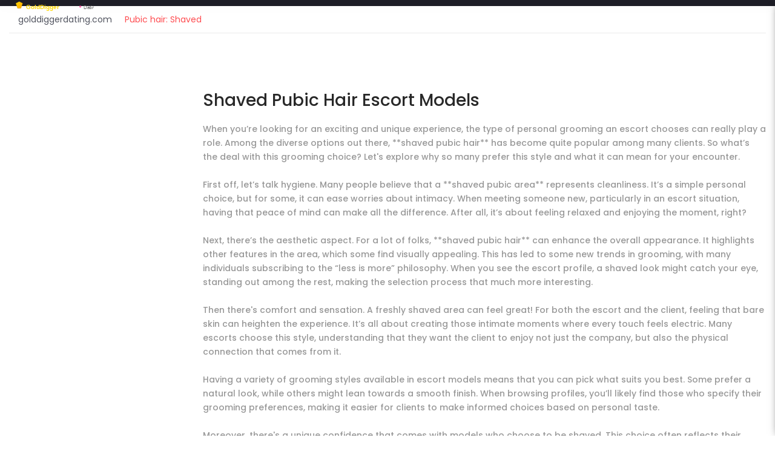

--- FILE ---
content_type: text/html; charset=UTF-8
request_url: https://golddiggerdating.com/shaved-pubic-hair/
body_size: 3786
content:

<!DOCTYPE html>
<html lang="en" dir="ltr">

<head>
	<meta charset="utf-8">
	<meta http-equiv="X-UA-Compatible" content="IE=edge">
	<meta name="viewport" content="width=device-width, initial-scale=1">

	<title>Shaved Pubic Hair Escort Models for Unforgettable Experiences</title>

	<meta name="robots" content="follow, index, max-snippet:-1, max-video-preview:-1, max-image-preview:large">	
	<meta name="apple-mobile-web-app-capable" content="yes">
	<meta name="mobile-web-app-capable" content="yes">
	<meta name="keywords" content="escort models, shaved pubic hair, adult services, companionship, escort directory">
	<meta name="description" content="Explore our exclusive listings of escort models with shaved pubic hair. Find the perfect companion tailored to your desires and enjoy unforgettable experiences.">
	<meta property="og:url" content="https://golddiggerdating.com/shaved-pubic-hair/">
	<meta property="og:type" content="website">
	<meta property="og:title" content="Shaved Pubic Hair Escort Models for Unforgettable Experiences">
	<meta property="og:description" content="Explore our exclusive listings of escort models with shaved pubic hair. Find the perfect companion tailored to your desires and enjoy unforgettable experiences.">
	<meta property="og:image" content="/images/logo.svg">	<meta name="twitter:card" content="summary">
	<meta name="twitter:domain" content="golddiggerdating.com">
	<meta name="twitter:url" content="https://golddiggerdating.com/shaved-pubic-hair/">
	<meta name="twitter:title" content="Shaved Pubic Hair Escort Models for Unforgettable Experiences">
	<meta name="twitter:description" content="Explore our exclusive listings of escort models with shaved pubic hair. Find the perfect companion tailored to your desires and enjoy unforgettable experiences.">
	<meta name="twitter:image" content="/images/logo.svg">
	<link rel="canonical" href="https://golddiggerdating.com/shaved-pubic-hair/">
			<link rel="alternate" hreflang="en" href="https://golddiggerdating.com/shaved-pubic-hair/"/>
			<link rel="alternate" hreflang="x-default" href="https://golddiggerdating.com/shaved-pubic-hair/"/>

	<link rel="icon" type="image/x-icon" href="/images/favicon.svg" />
	
	<link rel="stylesheet" type="text/css" href="/styles/bootstrap4/bootstrap.min.css">
	<link href="/plugins/font-awesome-4.7.0/css/font-awesome.min.css" rel="stylesheet" type="text/css">
	<link rel="stylesheet" type="text/css" href="/plugins/OwlCarousel2-2.2.1/owl.carousel.css">
	<link rel="stylesheet" type="text/css" href="/plugins/OwlCarousel2-2.2.1/owl.theme.default.css">
	<link rel="stylesheet" type="text/css" href="/plugins/OwlCarousel2-2.2.1/animate.css">
	<link rel="stylesheet" type="text/css" href="/plugins/jquery-ui-1.12.1.custom/jquery-ui.css">
	<link rel="stylesheet" type="text/css" href="/styles/categories_styles.css?v=0.0.1">
	<link rel="stylesheet" type="text/css" href="/styles/categories_responsive.css?v=0.0.1">
	<link href="/libs/css/flag-icons.min.css" rel='stylesheet' type='text/css' />

	<script type="application/ld+json">
{
    "@context": "https:\/\/schema.org",
    "@type": "Organization",
    "name": "golddiggerdating.com",
    "url": "https:\/\/golddiggerdating.com",
    "logo": "https:\/\/golddiggerdating.com\/images\/logo.svg",
    "description": "Explore our exclusive listings of escort models with shaved pubic hair. Find the perfect companion tailored to your desires and enjoy unforgettable experiences."
}
</script>
<script type="application/ld+json">
[]
</script>
<script type="application/ld+json">
{
    "@context": "https:\/\/schema.org",
    "@type": "BreadcrumbList",
    "itemListElement": [
        {
            "@type": "ListItem",
            "position": 1,
            "item": {
                "@id": "https:\/\/golddiggerdating.com\/",
                "name": "golddiggerdating.com"
            }
        },
        {
            "@type": "ListItem",
            "position": 2,
            "item": {
                "@id": "https:\/\/golddiggerdating.com\/shaved-pubic-hair\/",
                "name": "Pubic hair: Shaved"
            }
        }
    ]
}
</script>

	
</head>

<body>
	
	<div class="super_container">
		<header class="header">
			<div class="top_nav">
				<div class="container-fluid">
					<div class="top_nav-inner">
						<div class="top_nav-inner__left">
							<div class="language-block">
															</div>
						</div>
											</div>
				</div>
			</div>

			<div class="main_nav_container">
				<div class="container-fluid">
					<div class="row">
						<div class="col-lg-12 text-right">
							<div class="logo_container">
								<a href="/">
																		<img src="/images/logo.svg" alt="logo">
																	</a>
							</div>
													</div>
					</div>
				</div>
			</div>
		</header>
		<div class="fs_menu_overlay"></div>

		<div class="hamburger_menu">
			<div class="hamburger_close"><i class="fa fa-times" aria-hidden="true"></i></div>
			<div class="hamburger_menu_content">
							</div>
		</div>
		 
		<div class="container-fluid product_section_container custom-margin">
			<div class="product_section">
				<div class="breadcrumbs d-flex flex-row align-items-center">
					<ul>
												<li>
							<a href="/"> golddiggerdating.com </a>						</li>
												<li>
							Pubic hair: Shaved						</li>
											</ul>
				</div>
				<div class="row">
					<div class="col-md-3">
						<div class="sidebar">
							<div class="filter-wrapper">
								<div class="filters-header">
									<div class="filters-header__burger">
										<span></span>
										<span></span>
										<span></span>
									</div>
									<span class="filters-header__title">Filter</span>
								</div>
															</div>
						</div>
					</div>
					<div class="col-md-9">
						<div class="main-grid">
							<div class="row">
															</div>
							<div class="product_sorting_container product_sorting_container_bottom">
															</div>
														<div class="about-section">
								<div class="about-section__inner">
									<h1>Shaved Pubic Hair Escort Models</h1><p>When you’re looking for an exciting and unique experience, the type of personal grooming an escort chooses can really play a role. Among the diverse options out there, **shaved pubic hair** has become quite popular among many clients. So what’s the deal with this grooming choice? Let's explore why so many prefer this style and what it can mean for your encounter.<br><br>First off, let’s talk hygiene. Many people believe that a **shaved pubic area** represents cleanliness. It’s a simple personal choice, but for some, it can ease worries about intimacy. When meeting someone new, particularly in an escort situation, having that peace of mind can make all the difference. After all, it’s about feeling relaxed and enjoying the moment, right?<br><br>Next, there’s the aesthetic aspect. For a lot of folks, **shaved pubic hair** can enhance the overall appearance. It highlights other features in the area, which some find visually appealing. This has led to some new trends in grooming, with many individuals subscribing to the “less is more” philosophy. When you see the escort profile, a shaved look might catch your eye, standing out among the rest, making the selection process that much more interesting.<br><br>Then there's comfort and sensation. A freshly shaved area can feel great! For both the escort and the client, feeling that bare skin can heighten the experience. It’s all about creating those intimate moments where every touch feels electric. Many escorts choose this style, understanding that they want the client to enjoy not just the company, but also the physical connection that comes from it.<br><br>Having a variety of grooming styles available in escort models means that you can pick what suits you best. Some prefer a natural look, while others might lean towards a smooth finish. When browsing profiles, you’ll likely find those who specify their grooming preferences, making it easier for clients to make informed choices based on personal taste.<br><br>Moreover, there's a unique confidence that comes with models who choose to be shaved. This choice often reflects their personality. It showcases a certain level of boldness and a clear understanding of their own body, which can translate into a lively encounter filled with energy. Models who embrace this style may also go the extra mile in their presentation, paying close attention to their overall grooming and style, making them even more appealing.<br><br>If you're interested in exploring options for escort models with **shaved pubic hair**, you have plenty of choices at your fingertips. Many reputable escort sites have comprehensive listings. They provide detailed profiles where escorts share their grooming preferences openly. This transparency allows you to find exactly what you’re looking for, and understanding what each model offers can help you select the perfect match for your needs.<br><br>Also, don't shy away from reaching out. Most escorts appreciate it when you are specific about what you're looking for. Satisfaction is key for both parties, and discussing preferences or desires can pave the way for a great time together. This may involve asking about grooming, outfits, activities, and anything else on your mind. Clear communication often brings about the best experiences.<br><br>Remember, in this space, it’s all about personal choice. Some escorts may have preferences for why they keep things shaved or why they might choose another style. At the end of the day, what matters is the connection you build during your time together. Whether it's a casual date or a more intimate setting, the goal is to ensure that both of you enjoy each other's company.<br><br>Lastly, don't forget safety. It plays a crucial role in this field. Look for escorts who prioritize health and hygiene as much as you do. Engaging with professionals who adhere to strict cleanliness standards can give you the confidence needed to fully enjoy your experience without lingering worries. Many even provide information about their hygiene routines or undergo regular check-ups, so don’t hesitate to ask.<br><br>In the end, finding escort models who have a shaved look can lead to memorable and satisfying experiences. You’re not just looking for appearance; you’re seeking genuine connections and enjoyable company. So, as you explore available options, keep in mind what you desire, communicate openly, and enjoy the journey of finding the right match for you. It's all about elevating your encounters and savoring every moment!</p>
								</div>
							</div>
													</div>
					</div>
				</div>
			</div>
		</div>

		<footer class="footer">
			<div class="container-fluid">
				
				<ul class="footer-wrap-list">
														</ul>
				<div class="cr">
					<p class="copy text-center">
						&copy;2026 golddiggerdating.com. All rights reserved.
					</p>
				</div>
			</div>
		</footer>
	</div>

	<script src="/js/jquery-3.2.1.min.js"></script>
	<script src="/styles/bootstrap4/popper.js"></script>
	<script src="/styles/bootstrap4/bootstrap.min.js"></script>
	<script src="/plugins/Isotope/isotope.pkgd.min.js"></script>
	<script src="/plugins/OwlCarousel2-2.2.1/owl.carousel.js"></script>
	<script src="/plugins/easing/easing.js"></script>
	<script src="/plugins/jquery-ui-1.12.1.custom/jquery-ui.js"></script>
	<script src="/js/categories_custom.js"></script>
	<script src="/js/events.api.js?endpoint=/api&v=1768572645"></script>

	
<script defer src="https://static.cloudflareinsights.com/beacon.min.js/vcd15cbe7772f49c399c6a5babf22c1241717689176015" integrity="sha512-ZpsOmlRQV6y907TI0dKBHq9Md29nnaEIPlkf84rnaERnq6zvWvPUqr2ft8M1aS28oN72PdrCzSjY4U6VaAw1EQ==" data-cf-beacon='{"version":"2024.11.0","token":"44e28afe3cf846c6a34388edbee79752","r":1,"server_timing":{"name":{"cfCacheStatus":true,"cfEdge":true,"cfExtPri":true,"cfL4":true,"cfOrigin":true,"cfSpeedBrain":true},"location_startswith":null}}' crossorigin="anonymous"></script>
</body>

</html>

--- FILE ---
content_type: text/css; charset=utf-8
request_url: https://golddiggerdating.com/styles/categories_styles.css?v=0.0.1
body_size: 5742
content:
@charset "utf-8";
/* CSS Document */

/******************************

COLOR PALETTE




[Table of Contents]

1. Fonts
2. Body and some general stuff
3. Home
	3.1 Currency
	3.2 Language
	3.3 Account
	3.4 Main Navigation
	3.5 Hamburger Menu
	3.6 Logo
4. Products
	4.1 Product Sorting
5. Breadcrumbs
6. Sidebar
7. Main Content
8. Benefit
9. Newsletter
10. Footer



******************************/

/***********
1. Fonts
***********/

@import url('https://fonts.googleapis.com/css?family=Poppins:400,500,600,700,900');

/*********************************
2. Body and some general stuff
*********************************/

*
{
	margin: 0;
	padding: 0;
}
body
{
	font-family: 'Poppins', sans-serif;
	font-size: 14px;
	line-height: 23px;
	font-weight: 400;
	background: #FFFFFF;
	color: #1e1e27;
}
div
{
	display: block;
	position: relative;
	-webkit-box-sizing: border-box;
    -moz-box-sizing: border-box;
    box-sizing: border-box;
}
ul
{
	list-style: none;
	margin-bottom: 0px;
}
p
{
	font-family: 'Poppins', sans-serif;
	font-size: 14px;
	line-height: 1.7;
	font-weight: 500;
	color: #989898;
	-webkit-font-smoothing: antialiased;
	-webkit-text-shadow: rgba(0,0,0,.01) 0 0 1px;
	text-shadow: rgba(0,0,0,.01) 0 0 1px;
}
p a
{
	display: inline;
	position: relative;
	color: inherit;
	border-bottom: solid 2px #fde0db;
	-webkit-transition: all 200ms ease;
	-moz-transition: all 200ms ease;
	-ms-transition: all 200ms ease;
	-o-transition: all 200ms ease;
	transition: all 200ms ease;
}
a, a:hover, a:visited, a:active, a:link
{
	text-decoration: none;
	-webkit-font-smoothing: antialiased;
	-webkit-text-shadow: rgba(0,0,0,.01) 0 0 1px;
	text-shadow: rgba(0,0,0,.01) 0 0 1px;
}
p a:active
{
	position: relative;
	color: #FF6347;
}
p a:hover
{
	color: #FF6347;
	background: #fde0db;
}
p a:hover::after
{
	opacity: 0.2;
}
::selection
{
	background: #fde0db;
	color: #FF6347;
}
p::selection
{
	background: #fde0db;
}
h1{font-size: 72px;}
h2{font-size: 40px;}
h3{font-size: 28px;}
h4{font-size: 24px;}
h5{font-size: 16px;}
h6{font-size: 14px;}
h1, h2, h3, h4, h5, h6
{
	font-family: 'Poppins', sans-serif;
	color: #282828;
	-webkit-font-smoothing: antialiased;
	-webkit-text-shadow: rgba(0,0,0,.01) 0 0 1px;
	text-shadow: rgba(0,0,0,.01) 0 0 1px;
}
h1::selection,
h2::selection,
h3::selection,
h4::selection,
h5::selection,
h6::selection
{

}

::-webkit-input-placeholder
{
	font-size: 16px;
	font-weight: 500;
	color: #777777;
}
:-moz-placeholder /* older Firefox*/
{
	font-size: 16px;
	font-weight: 500;
	color: #777777;
}
::-moz-placeholder /* Firefox 19+ */
{
	font-size: 16px;
	font-weight: 500;
	color: #777777;
}
:-ms-input-placeholder
{
	font-size: 16px;
	font-weight: 500;
	color: #777777;
}
::input-placeholder
{
	font-size: 16px;
	font-weight: 500;
	color: #777777;
}
.form-control
{
	color: #db5246;
}
section
{
	display: block;
	position: relative;
	box-sizing: border-box;
}
.clear
{
	clear: both;
}
.clearfix::before, .clearfix::after
{
	content: "";
	display: table;
}
.clearfix::after
{
	clear: both;
}
.clearfix
{
	zoom: 1;
}
.float_left
{
	float: left;
}
.float_right
{
	float: right;
}
.trans_200
{
	-webkit-transition: all 200ms ease;
	-moz-transition: all 200ms ease;
	-ms-transition: all 200ms ease;
	-o-transition: all 200ms ease;
	transition: all 200ms ease;
}
.trans_300
{
	-webkit-transition: all 300ms ease;
	-moz-transition: all 300ms ease;
	-ms-transition: all 300ms ease;
	-o-transition: all 300ms ease;
	transition: all 300ms ease;
}
.trans_400
{
	-webkit-transition: all 400ms ease;
	-moz-transition: all 400ms ease;
	-ms-transition: all 400ms ease;
	-o-transition: all 400ms ease;
	transition: all 400ms ease;
}
.trans_500
{
	-webkit-transition: all 500ms ease;
	-moz-transition: all 500ms ease;
	-ms-transition: all 500ms ease;
	-o-transition: all 500ms ease;
	transition: all 500ms ease;
}
.fill_height
{
	height: 100%;
}
.super_container
{
	width: 100%;
	overflow: hidden;
}

/*********************************
3. Home
*********************************/

.header{
	width: 100%;
	background: #FFFFFF;
}

.top_nav{
	width: 100%;
	background: #1e1e27;
}

/*------------------------- top_nav-inner ------------------- */

.top_nav-inner{
	display: flex;
  	justify-content: space-between;
  	align-items: center;
  	flex-wrap: wrap;
  	padding: 5px 0;
}

.top_nav-inner__left{
	display: flex;
  	align-items: center;
  	flex-wrap: wrap;
}

.top_nav-inner a{
  	text-decoration: none;
  	font-size: 12px;
    color: #b5aec4;
	display: flex;
  	justify-content: flex-start;
  	align-items: center;
    margin: 5px 5px 5px 5px;
}

.top_nav-inner a:hover{
	color: #fe4c50;
}

.top_nav-inner a svg{
	margin-right: 5px;
}

.top_nav-inner__right {
    display: flex;
  	align-items: center;
  	flex-wrap: wrap;
}

.top_nav-inner__right form{
	display: flex;
  	align-items: center;
}

.top_nav-inner__right form input{
  	width: 100px;
    font-size: 12px;
  	line-height: 1.4;
  	color: #b5aec4;
	border: 1px solid #b5aec4;
  	background-color: transparent;
    padding: 5px 10px;
  	margin: 5px 5px 5px 0;
}

.top_nav-inner__right form input::placeholder{
    font-size: 12px;
    line-height: 1.4;
	color: #b5aec4;
}

.top_nav-inner__right form button{
    font-size: 12px;
  	color: #fff;
    line-height: 1.4;
	border: 1px solid #fe4c50;
  	background-color: #fe4c50;
    padding: 5px 15px;
  	margin: 5px 5px 5px 0;
}

.language-block{
	margin-right: 5px;
}

.language-block a{
	text-transform: capitalize;
  	color: #b5aec4;
}

.language-block a span{
	display: inline-block;
  	font-size: 14px;
  	margin-right: 3px;
}

.language-block .dropdown-toggle i{
	margin-left: 3px;
}

.language-block .dropdown-menu {
	padding: 10px 10px;
}

/*------------------------- top_nav-inner end --------------- */


/*********************************
3.3 Account
*********************************/

.account
{
	display: inline-block;
	position: relative;
	min-width: 50px;
	padding-left: 20px;
	text-align: center;
	vertical-align: middle;
	background: #1e1e27;
}
.account > a
{
	display: block;
	color: #b5aec4;
	font-weight: 400;
	height: 50px;
	line-height: 50px;
	font-size: 13px;
}
.account > a > i
{
	margin-left: 8px;
}
.account:hover .account_selection
{
	visibility: visible;
	opacity: 1;
	top: 100%;
}
.account_selection
{
	display: block;
	position: absolute;
	right: 0;
	top: 120%;
	margin: 0;
	width: 100%;
	background: #FFFFFF;
	visibility: hidden;
	opacity: 0;
	z-index: 1;
	box-shadow: 0 0 25px rgba(63, 78, 100, 0.15);
	-webkit-transition: opacity 0.3s ease;
	-moz-transition: opacity 0.3s ease;
	-ms-transition: opacity 0.3s ease;
	-o-transition: opacity 0.3s ease;
	transition: all 0.3s ease;
}
.account_selection li
{
	padding-left: 10px;
	padding-right: 10px;
	line-height: 50px;
}
.account_selection li a
{
	display: block;
	color: #232530;
	border-bottom: solid 1px #dddddd;
	font-size: 14px;
	-webkit-transition: all 0.3s ease;
	-moz-transition: all 0.3s ease;
	-ms-transition: all 0.3s ease;
	-o-transition: all 0.3s ease;
	transition: all 0.3s ease;
}
.account_selection li a:hover
{
	color: #b5aec4;
}
.account_selection li:last-child a
{
	border-bottom: none;
}
.account_selection li a i
{
	margin-right: 10px;
}

/*********************************
3.4 Main Navigation
*********************************/

.main_nav_container{
	width: 100%;
	background: #FFFFFF;
	box-shadow: 0 0 16px rgba(0, 0, 0, 0.15);
}

@media screen and (max-width: 992px){
    .main_nav_container{
        padding: 10px 15px;
    }
}

.navbar{
	width: auto;
	float: right;
	padding: 0px;
  	position: static;
}

.navbar_menu li{
	display: inline-block;
}

.navbar_menu > li > span,
.navbar_menu li a{
	display: block;
	color: #1e1e27;
	font-size: 13px;
	font-weight: 500;
	text-transform: uppercase;
	padding: 20px;
	-webkit-transition: color 0.3s ease;
	-moz-transition: color 0.3s ease;
	-ms-transition: color 0.3s ease;
	-o-transition: color 0.3s ease;
	transition: color 0.3s ease;
}

.navbar_menu > li > span:hover,
.navbar_menu li a:hover{
	color: #b5aec4;
}

.submenu{
  	width: 100%;
  	background-color: #fff;
  	box-shadow: 0px 3px 14px -6px rgba(0, 0, 0, 0.75);
  	display: flex;
  	flex-wrap: wrap;
  	position: absolute;
  	top: 100%;
  	left: 0;
  	padding: 20px 15px;
  	display: none;
}

.submenu li{
  	width: 25%;
	display: flex;
  	justify-content: space-between;
  	align-items: center;
  	padding: 8px 15px;
}

@media screen and (max-width: 1200px) {
    .submenu li{
        width: 33.3%;
    }
}

.submenu li a{
  	display: block;
  	overflow: hidden;
  	white-space: nowrap;
  	text-overflow: ellipsis;
  	padding: 0;
}

.submenu li a:hover{
	color: #fe4c50;
}

.navbar_menu li:hover .submenu{
	display: flex;
}

.navbar_user{
	margin-left: 37px;
}

.navbar_user li{
	display: inline-block;
	text-align: center;
}

.navbar_user li a{
	display: -webkit-box;
	display: -moz-box;
	display: -ms-flexbox;
	display: -webkit-flex;
	display: flex;
	flex-direction: column;
	justify-content: center;
	align-items: center;
	position: relative;
	width: 40px;
	height: 40px;
	color: #1e1e27;
	-webkit-transition: color 0.3s ease;
	-moz-transition: color 0.3s ease;
	-ms-transition: color 0.3s ease;
	-o-transition: color 0.3s ease;
	transition: color 0.3s ease;
}

.navbar_user li a:hover{
	color: #b5aec4;
}

.checkout a{
	background: #eceff6;
	border-radius: 50%;
}

.checkout_items{
	display: -webkit-box;
	display: -moz-box;
	display: -ms-flexbox;
	display: -webkit-flex;
	display: flex;
	flex-direction: column;
	justify-content: center;
	align-items: center;
	position: absolute;
	top: -9px;
	left: 22px;
	width: 20px;
	height: 20px;
	border-radius: 50%;
	background: #fe4c50;
	font-size: 12px;
	color: #FFFFFF;
}

/*********************************
3.5 Hamburger Menu
*********************************/

.hamburger_container
{
	display: none;
	margin-left: 40px;
}
.hamburger_container i
{
	font-size: 24px;
	color: #1e1e27;
	-webkit-transition: all 300ms ease;
	-moz-transition: all 300ms ease;
	-ms-transition: all 300ms ease;
	-o-transition: all 300ms ease;
	transition: all 300ms ease;
}
.hamburger_container:hover i
{
	color: #b5aec4;
}
.hamburger_menu
{
	position: fixed;
	top: 0;
	right: -400px;
	width: 400px;
	height: 100vh;
	background: #fff;
	z-index: 10;
	-webkit-transition: all 300ms ease;
	-moz-transition: all 300ms ease;
	-ms-transition: all 300ms ease;
	-o-transition: all 300ms ease;
	transition: all 300ms ease;
}
.hamburger_menu.active
{
	right: 0;
}
.fs_menu_overlay
{
	position: fixed;
	top: 0;
	left: 0;
	width: 100vw;
	height: 100vh;
	z-index: 9;
	background: rgba(255,255,255,0);
	pointer-events: none;
	-webkit-transition: all 200ms ease;
	-moz-transition: all 200ms ease;
	-ms-transition: all 200ms ease;
	-o-transition: all 200ms ease;
	transition: all 200ms ease;
}
.hamburger_close
{
	position: absolute;
	top: 26px;
	right: 10px;
	padding: 10px;
	z-index: 1;
}
.hamburger_close i
{
	font-size: 24px;
	color: #1e1e27;
	-webkit-transition: all 300ms ease;
	-moz-transition: all 300ms ease;
	-ms-transition: all 300ms ease;
	-o-transition: all 300ms ease;
	transition: all 300ms ease;
}
.hamburger_close:hover i
{
	color: #b5aec4;
}

.hamburger_menu_content{
	padding-top: 100px;
	width: 100%;
	height: 100%;
   background-color: #fff;
    box-shadow: 0px 3px 14px -6px rgba(0, 0, 0, 0.75);
	padding-right: 20px;
  	padding-left: 20px;
  	overflow-y: scroll;
}

.menu_item
{
	display: block;
	position: relative;
	border-bottom: solid 1px #b5aec4;
	vertical-align: middle;
}

.menu_item > span,
.menu_item > a{
	display: block;
	color: #1e1e27;
	font-weight: 500;
	height: 50px;
	line-height: 50px;
	font-size: 14px;
	text-transform: uppercase;
}

.menu_item > span:hover,
.menu_item > a:hover{
	color: #b5aec4;
}

.menu_item > a > i
{
	margin-left: 8px;
}
.menu_item.active .menu_selection{
	display: block;
	visibility: visible;
	opacity: 1;
}

.menu_selection{
	margin: 0;
	width: 100%;
	overflow: hidden;
	z-index: 1;
	-webkit-transition: all 0.3s ease;
	-moz-transition: all 0.3s ease;
	-ms-transition: all 0.3s ease;
	-o-transition: all 0.3s ease;
	transition: all 0.3s ease;
  	display: block !important;
}

.menu_selection li{
	padding-left: 10px;
	padding-right: 10px;
	line-height: 50px;
}

.menu_selection li a{
	display: block;
	color: #232530;
	border-bottom: solid 1px #dddddd;
	font-size: 13px;
	text-transform: uppercase;
	transition: all 0.3s ease;
  	display: flex;
  	justify-content: space-between;
}

.menu_selection li a i
{
	margin-right: 5px;
}
.menu_selection li a:hover
{
	color: #b5aec4;
}
.menu_selection li:last-child a
{
	border-bottom: none;
}

/*********************************
3.6 Logo
*********************************/

.logo_container{
	position: absolute;
	top: 50%;
	-webkit-transform: translateY(-50%);
	-moz-transform: translateY(-50%);
	-ms-transform: translateY(-50%);
	-o-transform: translateY(-50%);
	transform: translateY(-50%);
	left: 15px;
}

.logo_container a{
	font-size: 24px;
	color: #1e1e27;
	font-weight: 700;
	text-transform: uppercase;
}

.logo_container a img {
  max-width: 140px;
}

@media screen and (max-width: 992px) {
    .logo_container a img {
      max-width: 120px;
    }
}

.red_button{
	display: -webkit-inline-box;
	display: -moz-inline-box;
	display: -ms-inline-flexbox;
	display: -webkit-inline-flex;
	display: inline-flex;
	flex-direction: column;
	justify-content: center;
	align-items: center;
	width: auto;
	height: 40px;
	background: #fe4c50;
	border-radius: 3px;
	-webkit-transition: all 0.3s ease;
	-moz-transition: all 0.3s ease;
	-ms-transition: all 0.3s ease;
	-o-transition: all 0.3s ease;
	transition: all 0.3s ease;
}
.red_button:hover
{
	background: #FE7C7F !important;
}
.red_button a
{
	display: block;
	color: #FFFFFF;
	text-transform: uppercase;
	font-size: 14px;
	font-weight: 500;
	text-align: center;
	line-height: 40px;
	width: 100%;
}
.shop_now_button
{
	width: 140px;
	margin-top: 32px;
}

/*********************************
4. Products
*********************************/

.products_iso
{
	width: 100%;
}
.section_title
{
	display: inline-block;
	text-align: center;
}
.section_title h2
{
	display: inline-block;
}
.section_title::after
{
	display: block;
	position: absolute;
	top: calc(100% + 13px);
	left: 50%;
	-webkit-transform: translateX(-50%);
	-moz-transform: translateX(-50%);
	-ms-transform: translateX(-50%);
	-o-transform: translateX(-50%);
	transform: translateX(-50%);
	width: 60px;
	height: 5px;
	background: #fe4c50;
	content: '';
}

/*********************************
4.1 Product Sorting
*********************************/

.product_sorting_container_bottom{
  	display: flex;
    justify-content: space-between;
    align-items: center;
  	flex-wrap: wrap;
	margin-top: 24px;
}
.product_sorting_container_bottom .product_sorting
{
	float: right;
}
.product_sorting
{
	display: inline-block;
}
.product_sorting > li
{
	display: inline-block;
	position: relative;
	width: 185px;
	height: 40px;
	line-height: 40px;
	cursor: pointer;
	border: solid 1px #ecedee;
	padding-left: 20px;
	padding-right: 7px;
	margin-right: 16px;
}
.product_sorting_container_bottom .product_sorting > li
{
	width: 144px;
	margin-right: 0px;
	padding-right: 12px;
}
.product_sorting_container_bottom .product_sorting li span:nth-child(2)
{
	margin-left: 24px;
}
.product_sorting li i
{
	float: right;
	line-height: 40px;
	color: #51545f;
}
.product_sorting li ul
{
	display: block;
	position: absolute;
	right: 0;
	top: 120%;
	margin: 0;
	width: 100%;
	background: #FFFFFF;
	visibility: hidden;
	opacity: 0;
	z-index: 1;
	box-shadow: 0 15px 25px rgba(63, 78, 100, 0.15);
	-webkit-transition: opacity 0.3s ease;
	-moz-transition: opacity 0.3s ease;
	-ms-transition: opacity 0.3s ease;
	-o-transition: opacity 0.3s ease;
	transition: all 0.3s ease;
}
.product_sorting > li:hover ul
{
	visibility: visible;
	opacity: 1;
	top: calc(100% + 1px);
}
.product_sorting li ul li
{
	display: block;
	text-align: center;
	padding-left: 10px;
	padding-right: 10px;
}
.product_sorting li ul li span
{
	display: block;
	height: 40px;
	line-height: 40px;
	border-bottom: solid 1px #dddddd;
	color: #51545f;
	-webkit-transition: opacity 0.3s ease;
	-moz-transition: opacity 0.3s ease;
	-ms-transition: opacity 0.3s ease;
	-o-transition: opacity 0.3s ease;
	transition: all 0.3s ease;
}
.product_sorting li ul li span:hover
{
	color: #b5aec4;
}
.product_sorting li ul li:last-child span
{
	border-bottom: none;
}
.product_sorting li span:nth-child(2)
{
	margin-left: 71px;
}
.pages
{
	display: inline-block;
	float: right;
}
.product_sorting_container_bottom .pages
{
	float: left;
}
.page_current
{
	display: inline-block;
	position: relative;
	width: 40px;
	height: 40px;
	line-height: 40px;
	cursor: pointer;
	text-align: center;
	border: solid 1px #ecedee;
	margin-right: 16px;
}
.product_sorting_container_bottom .pages .page_current
{
	background: #fe4c50;
	border: none;
}
.page_current span
{
	color: #51545f;
}
.product_sorting_container_bottom .pages .page_current span
{
	color: #FFFFFF;
}
.page_selection
{
	display: block;
	position: absolute;
	right: 0;
	top: 120%;
	margin: 0;
	width: 100%;
	background: #FFFFFF;
	visibility: hidden;
	opacity: 0;
	z-index: 1;
	box-shadow: 0 15px 25px rgba(63, 78, 100, 0.15);
	-webkit-transition: opacity 0.3s ease;
	-moz-transition: opacity 0.3s ease;
	-ms-transition: opacity 0.3s ease;
	-o-transition: opacity 0.3s ease;
	transition: all 0.3s ease;
}
.page_selection li
{
	display: block;
	text-align: center;
	padding-left: 10px;
	padding-right: 10px;
}
.page_selection li a
{
	display: block;
	height: 40px;
	line-height: 40px;
	border-bottom: solid 1px #dddddd;
	color: #51545f;
	transition: all 0.3s ease;
}
.page_selection li a:hover
{
	color: #b5aec4;
}
.page_current:hover .page_selection
{
	visibility: visible;
	opacity: 1;
	top: calc(100% + 1px);
}
.page_total
{
	display: inline-block;
	line-height: 40px;
	margin-right: 31px;
}
.page_total span
{
	margin-right: 14px;
}
.page_next
{
	display: inline-block;
	line-height: 40px;
	cursor: pointer;
}
.page_next:hover i
{
	color: #b5aec4;
}
.page_next i
{
	font-size: 18px;
	color: #51545f;
}
.showing_results
{
	font-size: 16px;
	height: 40px;
	line-height: 40px;
	float: right;
	margin-right: 34px;
}

/*--------------------- social-element ----------------- */

.social-element {
    border-bottom: 1px solid #ebebeb;
}

.social-element-inner {
    display: flex;
    justify-content: center;
    align-items: center;
    padding: 5px 0;
}

.social-element-item {
    display: inline-block;
    width: 40px;
    height: 30px;
    border: 1px solid #ebebeb;
  	padding: 3px;
  	margin: 0 3px;
}

.social-element-item img {
    width: 100%;
    height: 100%;
    object-fit: contain;
    vertical-align: unset;
}

/*-------------------- social-element end -------------- */

/*********************************
5. Breadcrumbs
*********************************/

.breadcrumbs{
	width: 100%;
    color: #51545f;
	border-bottom: solid 1px #ebebeb;
  	padding: 10px 15px 10px 15px;
	margin-bottom: 20px;
}

.breadcrumbs ul li{
	display: inline-block;
	margin-right: 17px;
}

.breadcrumbs ul li:not(:first-child) {
	color: #fe4c50;
}

.breadcrumbs ul li a {
	color: #51545f;
}

.breadcrumbs ul li a:hover {
	color: #fe4c50;
}

/*----------------Styles for filter collapse----------------*/

.filter-wrapper{
  height: auto;
  overflow: hidden;
  margin-bottom: 20px;
}

@media screen and (max-width: 768px) {
.filter-wrapper{
      height: 45px;
      
  }

  .filter-wrapper.open{
  height: auto;
  }
}

.filters-header{
  display: flex; 
  align-items: center;
  border: 1px solid #eee;
  padding: 10px;
  display: none;
  position: relative;
  margin-bottom: 20px;
} 

.filters-header::after{
  content: "";
  border: 7px solid transparent; 
  border-top: 7px solid #ca093c;
  position: absolute;
  top: 40%;
  right: 15px;
}

.filters-header.up::after{
  border-top: 7px solid #000;
  top: 25%;
transform: rotate(180deg);
}

@media screen and (max-width: 768px){
  .filters-header{
  display: flex;
  }
}

.filters-header__burger{
width: 25px;
  display: flex;
  flex-direction: column;
  align-items: center;
  margin-right: 15px;
}

.filters-header__burger span{
display: block;
  height: 2px;
  background-color: #000;
  margin-bottom: 5px;
}

.filters-header__burger span:nth-child(1){
  width: 100%;
}

.filters-header__burger span:nth-child(2){
  width: 70%;
}

.filters-header__burger span:nth-child(3){
  width: 30%;
}

.sidebar_section{
	border-bottom: solid 1px #ebebeb;
}

.sidebar_title h5
{
	font-size: 18px;
	margin-bottom: 21px;
}
.sidebar_categories li.active a
{
	color: #fe4c50;
}
.sidebar_categories li.active:hover a
{
	color: #fe4c50;
}
.sidebar_categories li a
{
	font-size: 14px;
	line-height: 40px;
	color: #51545f;
}
.sidebar_categories li a:hover
{
	color: #b5aec4;
}
.sidebar_categories li a span
{
	margin-right: 5px;
}

/*---------------------------- Country ----------------------------- */

.country-list .city-list {
  display: flex;
}

.country-list .city-list li{
	list-style: none;
}

.country-list button{
    font-size: 14px;
    color: #fe4c50;
	background-color: transparent;
  	border: none;
  	outline: none;
  	padding: 4px 5px;
  	margin-right: 10px;
}

.country-list .btn-open {
  display: none;
}

.country-list .btn-closed {
  display: flex;
}

.country-list.closed .city-list {
  display: none;
}

.country-list.closed .btn-open {
  display: flex;
}

.country-list.closed .btn-closed {
  display: none;
}

.country-list .country {
  display: flex;
  width: 100%;
  font-weight: 400;
  font-size: 14px;
  color: #51545f;
  line-height: 1.2;
  align-items: center;
  justify-content: space-between;
  padding: 10px 0;
  cursor: pointer;
  user-select: none;
}

.country-list .country:hover{
	color: #fe4c50;
}

.country__left-container {
  display: flex;
  align-items: center;
  justify-content: flex-start;
}

.country__left-container a{
	display: inline-block;
  	font-weight: 400;
    font-size: 14px;
    color: #51545f;
    line-height: 1.2;
  	padding: 3px 0 3px 28px;
}

.country__left-container a:hover{
	color: #fe4c50;
}

.city-list {
  padding: 7px 30px;
  padding-right: 10px;
  display: flex;
  flex-direction: column;
}

.city-list .city__item {
  display: flex;
  align-items: center;
  justify-content: space-between;
  font-style: normal;
  font-weight: 400;
  font-size: 12px;
  line-height: 1.2;
  color: #fe4c50;
  padding: 5px 0;
}

/*---------------------------- Countries end --------------------------- */


#slider-range
{
	margin-left: 7px !important;
}
#amount
{
	margin-top: 8px;
	color: #1e1e27 !important;
	font-size: 16px !important;
	font-weight: 500 !important;
}
.filter_button
{
	width: 100%;
	height: 30px;
	background: #1e1e27;
	text-align: center;
	margin-top: 25px;
	cursor: pointer;
	-webkit-transition: all 0.3s ease;
	-moz-transition: all 0.3s ease;
	-ms-transition: all 0.3s ease;
	-o-transition: all 0.3s ease;
	transition: all 0.3s ease;
}
.filter_button:hover
{
	background: #34343f;
}
.filter_button span
{
	font-size: 12px;
	font-weight: 600;
	text-transform: uppercase;
	line-height: 30px;
	color: #FFFFFF;
}
.checkboxes li
{
	height: 40px;
	line-height: 40px;
}
.checkboxes li.active i
{
	color: #fe4c50;
	margin-right: 21px;
}
.checkboxes li.active i::after
{
	display: block;
	position: absolute;
	top: 1px;
	left: 1px;
	font-family: 'FontAwesome';
	font-size: 10px;
	content: '\f00c';
	color: #FFFFFF;
}
.checkboxes
{
	height: 200px;
	overflow: hidden;
}
.checkboxes.active
{
	height: auto;
}
.checkboxes li i
{
	position: relative;
	color: #b3b7c8;
	cursor: pointer;
	margin-right: 22px;
}
.checkboxes li span
{
	font-family: 'Poppins', sans-serif;
	color: #51545f;
}
.show_more
{
	display: inline-block;
	cursor: pointer;
}
.show_more span
{
	height: 40px;
	line-height: 40px;
	color: #fe4c50;
}
.show_more span:first-child
{
	margin-right: 11px;
}

/*********************************
7. Main Content
*********************************/

.main_content {
	float: left;
	width: calc(100% - 200px);
	padding-left: 34px;
}

.main-grid .row{
	margin-right: 0;
  	margin-left: 0;
}

.main-grid [class^="col"]{
	padding-right: 0;
  	padding-left: 0;
}

.product-item{
	cursor: pointer;
}

.product-item::after {
	display: block;
	position: absolute;
	top: 0;
	left: -1px;
	width: calc(100% + 1px);
	height: 100%;
	pointer-events: none;
	content: '';
	border: solid 2px rgba(235,235,235,0);
	border-radius: 3px;
	-webkit-transition: all 0.3s ease;
	-moz-transition: all 0.3s ease;
	-ms-transition: all 0.3s ease;
	-o-transition: all 0.3s ease;
	transition: all 0.3s ease;
}

.product-item:hover::after {
	box-shadow: 0 25px 29px rgba(63, 78, 100, 0.15);
	border: solid 2px rgba(235,235,235,1);
}

.product-item {
	border: solid 1px #e9e9e9;
}

.product_image {
	width: 100%;
}

.product_image img
{
	width: 100%;
}
.product_info
{
	text-align: center;
	padding-left: 10px;
	padding-right: 10px;
}

.product_name {
	margin-top: 10px;
  	margin-bottom: 0;
}

.product_name a {
	color: #1e1e27;
	line-height: 20px;
}

.product_name:hover a {
	color: #b5aec4;
}

.product-item .product_price {
  	min-height: 25px;
	font-size: 12px;
}

.product_price
{
	font-size: 16px;
	color: #fe4c50;
	font-weight: 600;
}

.product_price span {
	font-size: 12px;
	margin-left: 10px;
	color: #b5aec4;
	text-decoration: line-through;
}

.product_bubble {
	position: absolute;
	top: 5px;
	width: 35px;
	height: 22px;
	border-radius: 3px;
	text-transform: uppercase;
}

.product_bubble span {
	font-size: 12px;
	font-weight: 600;
	color: #FFFFFF;
}
.product_bubble_right::after
{
	content: ' ';
	position: absolute;
	width: 0;
	height: 0;
	left: 6px;
	right: auto;
	top: auto;
	bottom: -6px;
	border: 6px solid;
}
.product_bubble_left::after
{
	content: ' ';
	position: absolute;
	width: 0;
	height: 0;
	left: auto;
	right: 6px;
	bottom: -6px;
	border: 6px solid;
}
.product_bubble_red::after
{
	border-color: transparent transparent transparent #fe4c50;
}
.product_bubble_left::after
{
	border-color: #51a042 #51a042 transparent transparent;
}
.product_bubble_red
{
	background: #fe4c50;
}
.product_bubble_green
{
	background: #51a042;
}
.product_bubble_left
{
	left: 15px;
}

.product_bubble_right {
	right: 5px;
}

.add_to_cart_button{
	width: 100%;
	transition: all 0.3s ease;
}

.add_to_cart_button a {
	font-size: 12px;
	font-weight: 600;
}
.product-item:hover .add_to_cart_button
{
	visibility: visible;
	opacity: 1;
}
.favorite
{
	position: absolute;
	top: 15px;
	right: 15px;
	color: #b9b4c7;
	width: 17px;
	height: 17px;
	visibility: hidden;
	opacity: 0;
}
.favorite_left
{
	left: 15px;
}

/*---------------------------- Pagination ----------------------------- */

.pagination-list{
  	width: 100%;
    list-style: none;
    display: flex;
    justify-content: center;
    align-items: center;
    padding: 50px 0 30px 0;
}

.pagination-list li a{
    text-decoration: none;
  	display: inline-block;
    min-width: 40px;
  	height: 40px;
    font-weight: 700;
  	line-height: 2.6;
    text-align: center;
    border: 1px solid #fe4c50;
    background-color: transparent;
    color: #fe4c50;
    transition: all .3s ease;
  	padding: 0 10px;
    margin: 0 3px;
}

.pagination-list li.active a{
    text-decoration: none;
    border: 1px solid #fe4c50;
    background-color: #fe4c50;
    color: #fff;
}

.pagination-list li a:hover{
    text-decoration: none;
    border: 1px solid #fe4c50;
    background-color: #fe4c50;
    color: #fff;
}

/*********************************
8. Benefit
*********************************/

.benefit
{
	margin-top: 74px;
}
.benefit_row
{
	padding-left: 15px;
	padding-right: 15px;
}
.benefit_col
{
	padding-left: 0px;
	padding-right: 0px;
}
.benefit_item
{
	height: 100px;
	background: #f3f3f3;
	border-right: solid 1px #FFFFFF;
	padding-left: 25px;
}
.benefit_col:last-child .benefit_item
{
	border-right: none;
}
.benefit_icon i
{
	font-size: 30px;
	color: #fe4c50;
}
.benefit_content
{
	padding-left: 22px;
}
.benefit_content h6
{
	text-transform: uppercase;
	line-height: 18px;
	font-weight: 500;
	margin-bottom: 0px;
}
.benefit_content p
{
	font-size: 12px;
	line-height: 18px;
	margin-bottom: 0px;
	color: #51545f;
}

/*********************************
9. Newsletter
*********************************/

.newsletter
{
	width: 100%;
	background: #f2f2f2;
	margin-top: 81px;
}
.newsletter_text
{
	height: 120px;
}
.newsletter_text h4
{
	margin-bottom: 0px;
	line-height: 24px;
}
.newsletter_text p
{
	margin-bottom: 0px;
	line-height: 1.7;
	color: #51545f;
}
.newsletter_form
{
	height: 120px;
}
#newsletter_email
{
	width: 300px;
	height: 46px;
	background: #FFFFFF;
	border: none;
	padding-left: 20px;
}
#newsletter_email:focus
{
	border: solid 1px #7f7f7f !important;
	box-shadow: none !important;
}
:focus
{
	outline: none !important;
}
#newsletter_email::-webkit-input-placeholder
{
	font-size: 14px !important;
	font-weight: 400;
	color: #b9b4c7 !important;
}
#newsletter_email:-moz-placeholder /* older Firefox*/
{
	font-size: 14px !important;
	font-weight: 400;
	color: #b9b4c7 !important;
}
#newsletter_email::-moz-placeholder /* Firefox 19+ */
{
	font-size: 14px !important;
	font-weight: 400;
	color: #b9b4c7 !important;
}
#newsletter_email:-ms-input-placeholder
{
	font-size: 14px !important;
	font-weight: 400;
	color: #b9b4c7 !important;
}
#newsletter_email::input-placeholder
{
	font-size: 14px !important;
	font-weight: 400;
	color: #b9b4c7 !important;
}
.newsletter_submit_btn
{
	width: 160px;
	height: 46px;
	border: none;
	background: #fe4c50;
	color: #FFFFFF;
	font-size: 14px;
	font-weight: 500;
	text-transform: uppercase;
	cursor: pointer;
}
.newsletter_submit_btn:hover
{
	background: #FE7C7F;
}

/*-------------------------------- About ------------------------- */

.about-section{
	padding: 50px 0;
}

.about-section h1{
	font-size: 28px;
  	margin-bottom: 20px;
}

.about-section p{
	font-size: 14px;
  	margin-bottom: 30px;
}

.about-section a{
    font-size: 14px;
}

/*------------------------------- About end ------------------------ */

/*********************************
10. Footer
*********************************/

.footer{
	background: #f2f2f2;
  	padding: 40px 15px 10px 15px;
}

.footer-wrap-list{
    list-style: none;
    columns: 150px 6;
    column-gap: 15px;
}

.footer-wrap-list li{
	margin-bottom: 20px;
}

.footer-wrap-list h4{
  	font-size: 18px;
	margin-bottom: 10px;
}

.footer-wrap-list li a{
  	display: block;
	color: #282828;
}

.footer-wrap-list li a:hover{
	color: #fe4c50;
}

.cr{
	text-align: center;
  	padding: 20px 0 10px 0;
}

.cr p {
	margin: 0;
}

.footer_nav li{
	display: inline-block;
	margin-right: 45px;
}

.footer_nav li:last-child{
	margin-right: 0px;
}

.footer_nav li a, .cr
{
	font-size: 14px;
	color: #51545f;
	line-height: 30px;
	-webkit-transition: all 300ms ease;
	-moz-transition: all 300ms ease;
	-ms-transition: all 300ms ease;
	-o-transition: all 300ms ease;
	transition: all 300ms ease;
}
.footer_nav li a:hover, .cr a, .cr i
{
	color: #fe4c50;
}
.footer_social
{
	height: 130px;
}
.footer_social ul li
{
	display: inline-block;
	margin-right: 10px;
}
.footer_social ul li:last-child
{
	margin-right: 0px;
}
.footer_social ul li a
{
	color: #51545f;
	-webkit-transition: all 300ms ease;
	-moz-transition: all 300ms ease;
	-ms-transition: all 300ms ease;
	-o-transition: all 300ms ease;
	transition: all 300ms ease;
	padding: 10px;
}
.footer_social ul li:last-child a
{
	padding-right: 0px;
}
.footer_social ul li a:hover
{
	color: #fe4c50;
}


--- FILE ---
content_type: text/css; charset=utf-8
request_url: https://golddiggerdating.com/styles/categories_responsive.css?v=0.0.1
body_size: 761
content:
@charset "utf-8";
/* CSS Document */

/******************************

[Table of Contents]

1. 1600px
2. 1440px
3. 1280px
4. 1199px
5. 1024px
6. 991px
7. 959px
8. 880px
9. 768px
10. 767px
11. 539px
12. 479px
13. 400px

******************************/


@media only screen and (max-width: 1600px)
{
	
}

/************
2. 1440px
************/

@media only screen and (max-width: 1540px)
{
	
}

/************
3. 1380px
************/

@media only screen and (max-width: 1380px)
{
	
}

/************
3. 1280px
************/

@media only screen and (max-width: 1280px)
{
	
}

/************
5. 1024px
************/

@media only screen and (max-width: 1024px)
{
	
}

/************
6. 991px
************/

@media only screen and (max-width: 991px)
{
	h1{font-size: 48px;}
	h2{font-size: 36px;}
  
	.navbar_menu
	{
		display: none;
	}
	.hamburger_container
	{
		display: block;
	}
  
	.product_section_container{
		margin-top: 100px;
	}
  
	.sidebar
	{
		float: none;
		width: 100%;
		padding-right: 0px;
	}
	.filter_button
	{
		width: 150px;
	}
	.main_content
	{
		float: none;
		width: 100%;
		padding-left: 0px;
	}
	.grid-item
	{
		width: 25%;
	}

	.benefit_col
	{
		margin-bottom: 30px;
	}
	.benefit_col:last-child
	{
		margin-bottom: 0px;
	}
	.newsletter_text
	{
		height: auto;
		margin-top: 30px;
	}
	.newsletter_text p
	{
		margin-top: 5px;
	}
	.newsletter_form
	{
		height: auto;
		margin-top: 30px;
		margin-bottom: 40px;
	}
	.footer_nav_container
	{
		height: auto;
		margin-top: 65px;
	}
	.footer_social
	{
		height: auto;
		margin-top: 20px;
		margin-bottom: 65px;
	}
}

/************
7. 959px
************/

@media only screen and (max-width: 959px)
{
	
}

/************
8. 880px
************/

@media only screen and (max-width: 880px)
{
	
}

/************
9. 768px
************/

@media only screen and (max-width: 768px)
{
	
}

/************
10. 767px
************/

@media only screen and (max-width: 767px)
{
	h1{font-size: 36px;}
	h2{font-size: 24px;}
	h6{font-size: 12px;}
	.red_button a
	{
		font-size: 12px;
	}
	.new_arrivals_title
	{
		margin-top: 44px;
	}
	.product_sorting
	{
		display: block;
	}
	.product_sorting > li
	{
		display: block;
		margin-bottom: 15px;
	}
	.pages
	{
		float: none;
	}
	.showing_results
	{
		display: block;
		float: none;
		margin-bottom: 15px;
	}
	.product_sorting_container_bottom .product_sorting
	{
		float: none;
	}
	.product_sorting_container_bottom .pages
	{
		float: none;
	}

	.product
	{
		height: 305px;
	}
	.benefit_col
	{
		margin-bottom: 15px;
	}
	.newsletter_form
	{
		margin-bottom: 40px;
	}
	.newsletter_submit_btn
	{
		margin-top: 15px;
	}
}

/************
11. 575px
************/

@media only screen and (max-width: 575px)
{
	.hamburger_menu
	{
		right: -100%;
		width: 100%;
	}

	.product{
		height: 380px;
	} 
  
  	.product_section_container.custom-margin{
		margin-top: 140px;
	}
  
	.cr{
		display: block;
		margin-right: 0px;
		font-size: 13px;
	}
  
	.footer_nav
	{
		margin-bottom: 20px;
	}
	.footer_nav li
	{
		display: block;
		margin-right: 0px;
	}
	.footer_nav li a
	{
		font-size: 13px;
	}
}

/************
11. 539px
************/

@media only screen and (max-width: 539px)
{
	
}

/************
12. 480px
************/

@media only screen and (max-width: 480px){
	.product_section_container.custom-margin{
		margin-top: 165px;
	}
}

/************
13. 479px
************/

@media only screen and (max-width: 479px)
{
	.logo_container a{
		font-size: 18px;
	}
  
	.hamburger_container
	{
		margin-left: 25px;
	}
	.hamburger_container i
	{
		font-size: 16px;
	}
	.hamburger_close
	{
		top: 14px;
		right: 4px;
	}
	.hamburger_close i
	{
		font-size: 20px;
	}
  
	.hamburger_menu_content{
		padding-top: 70px;
	}
  
	.menu_item
	{
		border-bottom-color: rgba(181, 174, 196, 0.5);
	}
  
  	.menu_item > span,
	.menu_item > a{
		font-size: 12px;
		line-height: 35px;
		height: 35px;
	}
  
	.menu_selection li a
	{
		font-size: 12px;
		line-height: 35px;
		height: 35px;
	}
  
	.navbar{
		height: 30px;
	}
  
	.navbar_user li a
	{
		width: 30px;
		height: 30px;
		font-size: 12px;
	}
	.checkout_items
	{
		width: 15px;
		height: 15px;
		font-size: 10px;		
	}
	.red_button a
	{
		font-size: 10px;
	}
	.product-item
	{
		width: 100%;
		height: auto;
	}
	.product
	{
		height: auto;
	}
	.product_name a
	{
		font-size: 12px;
	}
	.add_to_cart_button
	{
		margin-top: 20px;
	}
	.section_title::after
	{
	    top: calc(100% + 8px);
	    height: 3px;
	}
	.newsletter_form
	{
		margin-top: 22px;
	}
	.newsletter_text h4
	{
		font-size: 20px;
	}
	.newsletter_text p
	{
		font-size: 13px;
		margin-top: 5px;
	}
	.newsletter_submit_btn
	{
		font-size: 12px;
	}
	#newsletter_email
	{
		height: 40px;
		width: 100%;
		padding-left: 15px;
	}
	.newsletter_submit_btn
	{
		height: 36px;
		width: 130px;
	}
	#newsletter_email::-webkit-input-placeholder
	{
		font-size: 12px !important;
		padding-left: 0px;
	}
	#newsletter_email:-moz-placeholder /* older Firefox*/
	{
		font-size: 12px !important;
		padding-left: 0px;
	}
	#newsletter_email::-moz-placeholder /* Firefox 19+ */ 
	{
		font-size: 12px !important;
		padding-left: 0px;
	} 
	#newsletter_email:-ms-input-placeholder
	{ 
		font-size: 12px !important;
		padding-left: 0px;
	}
	#newsletter_email::input-placeholder
	{
		font-size: 12px !important;
		padding-left: 0px;
	}
	.footer_nav_container
	{
		margin-top: 35px;
	}

	.footer_nav
	{
		margin-bottom: 20px;
	}
	.footer_social
	{
		margin-top: 5px;
		margin-bottom: 30px;
	}
}

/************
14. 400px
************/

@media only screen and (max-width: 400px)
{
	
}

--- FILE ---
content_type: image/svg+xml
request_url: https://golddiggerdating.com/images/logo.svg
body_size: -76
content:
<?xml version="1.0" encoding="UTF-8"?>
<svg xmlns="http://www.w3.org/2000/svg" viewBox="0 0 250 50" width="250" height="50">
  <defs>
    <linearGradient id="goldGrad" x1="0%" y1="0%" x2="100%" y2="100%">
      <stop offset="0%" style="stop-color:#FFD700"/>
      <stop offset="100%" style="stop-color:#FFA500"/>
    </linearGradient>
  </defs>
  <polygon points="20,15 30,10 40,15 35,30 25,30" fill="url(#goldGrad)" stroke="#B8860B" stroke-width="0.5"/>
  <text x="50" y="32" font-family="Arial, sans-serif" font-size="18" font-weight="bold" fill="#FFD700">GoldDigger</text>
  <circle cx="210" cy="25" r="3" fill="#FF69B4"/>
  <text x="220" y="32" font-family="Arial, sans-serif" font-size="14" fill="#666">Dating</text>
</svg>

--- FILE ---
content_type: application/javascript; charset=utf-8
request_url: https://golddiggerdating.com/js/categories_custom.js
body_size: 2039
content:
/* JS Document */

/******************************

[Table of Contents]

1. Vars and Inits
2. Set Header
3. Init Menu
4. Init Favorite
5. Init Fix Product Border
6. Init Isotope Filtering
7. Init Price Slider
8. Init Checkboxes



******************************/

jQuery(document).ready(function($)
{
	"use strict";

	/* 

	1. Vars and Inits

	*/

	var header = $('.header');
	var topNav = $('.top_nav')
	var mainSlider = $('.main_slider');
	var hamburger = $('.hamburger_container');
	var menu = $('.hamburger_menu');
	var menuActive = false;
	var hamburgerClose = $('.hamburger_close');
	var fsOverlay = $('.fs_menu_overlay');

	setHeader();

	$(window).on('resize', function()
	{
		initFixProductBorder();
		setHeader();
	});

	$(document).on('scroll', function()
	{
		setHeader();
	});

	initMenu();
	initFavorite();
	initFixProductBorder();
	initIsotopeFiltering();
	initPriceSlider();
	initCheckboxes();

	/* 

	2. Set Header

	*/

	function setHeader()
	{
		if(window.innerWidth < 992)
		{
			if($(window).scrollTop() > 100)
			{
				header.css({'top':"0"});
			}
			else
			{
				header.css({'top':"0"});
			}
		}
		else
		{
			if($(window).scrollTop() > 100)
			{
				header.css({'top':"-50px"});
			}
			else
			{
				header.css({'top':"0"});
			}
		}
		if(window.innerWidth > 991 && menuActive)
		{
			closeMenu();
		}
	}

	/* 

	3. Init Menu

	*/

	function initMenu()
	{
		if(hamburger.length)
		{
			hamburger.on('click', function()
			{
				if(!menuActive)
				{
					openMenu();
				}
			});
		}

		if(fsOverlay.length)
		{
			fsOverlay.on('click', function()
			{
				if(menuActive)
				{
					closeMenu();
				}
			});
		}

		if(hamburgerClose.length)
		{
			hamburgerClose.on('click', function()
			{
				if(menuActive)
				{
					closeMenu();
				}
			});
		}

		if($('.menu_item').length)
		{
			var items = document.getElementsByClassName('menu_item');
			var i;

			for(i = 0; i < items.length; i++)
			{
				if(items[i].classList.contains("has-children"))
				{
					items[i].onclick = function()
					{
						this.classList.toggle("active");
						var panel = this.children[1];
					    if(panel.style.maxHeight)
					    {
					    	panel.style.maxHeight = null;
					    }
					    else
					    {
					    	panel.style.maxHeight = panel.scrollHeight + "px";
					    }
					}
				}	
			}
		}
	}

	function openMenu()
	{
		menu.addClass('active');
		// menu.css('right', "0");
		fsOverlay.css('pointer-events', "auto");
		menuActive = true;
	}

	function closeMenu()
	{
		menu.removeClass('active');
		fsOverlay.css('pointer-events', "none");
		menuActive = false;
	}

	/* 

	4. Init Favorite

	*/

    function initFavorite()
    {
    	if($('.favorite').length)
    	{
    		var favs = $('.favorite');

    		favs.each(function()
    		{
    			var fav = $(this);
    			var active = false;
    			if(fav.hasClass('active'))
    			{
    				active = true;
    			}

    			fav.on('click', function()
    			{
    				if(active)
    				{
    					fav.removeClass('active');
    					active = false;
    				}
    				else
    				{
    					fav.addClass('active');
    					active = true;
    				}
    			});
    		});
    	}
    }

    /* 

	5. Init Fix Product Border

	*/

    function initFixProductBorder()
    {
    	if($('.product_filter').length)
    	{
			var products = $('.product_filter:visible');
    		var wdth = window.innerWidth;

    		// reset border
    		products.each(function()
    		{
    			$(this).css('border-right', 'solid 1px #e9e9e9');
    		});

    		// if window width is 991px or less

    		if(wdth < 480)
			{
				for(var i = 0; i < products.length; i++)
				{
					var product = $(products[i]);
					product.css('border-right', 'none');
				}
			}

    		else if(wdth < 576)
			{
				if(products.length < 5)
				{
					var product = $(products[products.length - 1]);
					product.css('border-right', 'none');
				}
				for(var i = 1; i < products.length; i+=2)
				{
					var product = $(products[i]);
					product.css('border-right', 'none');
				}
			}

    		else if(wdth < 768)
			{
				if(products.length < 5)
				{
					var product = $(products[products.length - 1]);
					product.css('border-right', 'none');
				}
				for(var i = 2; i < products.length; i+=3)
				{
					var product = $(products[i]);
					product.css('border-right', 'none');
				}
			}

    		else if(wdth < 992)
			{
				if(products.length < 5)
				{
					var product = $(products[products.length - 1]);
					product.css('border-right', 'none');
				}
				for(var i = 2; i < products.length; i+=3)
				{
					var product = $(products[i]);
					product.css('border-right', 'none');
				}
			}

			//if window width is larger than 991px
			else
			{
				if(products.length < 5)
				{
					var product = $(products[products.length - 1]);
					product.css('border-right', 'none');
				}
				for(var i = 3; i < products.length; i+=4)
				{
					var product = $(products[i]);
					product.css('border-right', 'none');
				}
			}	
    	}
    }

    /* 

	6. Init Isotope Filtering

	*/

    function initIsotopeFiltering()
    {
    	var sortTypes = $('.type_sorting_btn');
    	var sortNums = $('.num_sorting_btn');
    	var sortTypesSelected = $('.sorting_type .item_sorting_btn is-checked span');
    	var filterButton = $('.filter_button');

    	if($('.product-grid').length)
    	{
    		$('.product-grid').isotope({
    			itemSelector: '.product-item',
	            getSortData: {
	            	price: function(itemElement)
	            	{
	            		var priceEle = $(itemElement).find('.product_price').text().replace( '$', '' );
	            		return parseFloat(priceEle);
	            	},
	            	name: '.product_name'
	            },
	            animationOptions: {
	                duration: 750,
	                easing: 'linear',
	                queue: false
	            }
	        });

    		// Short based on the value from the sorting_type dropdown
	        sortTypes.each(function()
	        {
	        	$(this).on('click', function()
	        	{
	        		$('.type_sorting_text').text($(this).text());
	        		var option = $(this).attr('data-isotope-option');
	        		option = JSON.parse( option );
    				$('.product-grid').isotope( option );
	        	});
	        });

	        // Show only a selected number of items
	        sortNums.each(function()
	        {
	        	$(this).on('click', function()
	        	{
	        		var numSortingText = $(this).text();
					var numFilter = ':nth-child(-n+' + numSortingText + ')';
	        		$('.num_sorting_text').text($(this).text());
    				$('.product-grid').isotope({filter: numFilter });
	        	});
	        });	

	        // Filter based on the price range slider
	        filterButton.on('click', function()
	        {
	        	$('.product-grid').isotope({
		            filter: function()
		            {
		            	var priceRange = $('#amount').val();
			        	var priceMin = parseFloat(priceRange.split('-')[0].replace('$', ''));
			        	var priceMax = parseFloat(priceRange.split('-')[1].replace('$', ''));
			        	var itemPrice = $(this).find('.product_price').clone().children().remove().end().text().replace( '$', '' );

			        	return (itemPrice > priceMin) && (itemPrice < priceMax);
		            },
		            animationOptions: {
		                duration: 750,
		                easing: 'linear',
		                queue: false
		            }
		        });
	        });
    	}
    }

    /* 

	7. Init Price Slider

	*/

    function initPriceSlider()
    {
		$( "#slider-range" ).slider(
		{
			range: true,
			min: 0,
			max: 1000,
			values: [ 0, 580 ],
			slide: function( event, ui )
			{
				$( "#amount" ).val( "$" + ui.values[ 0 ] + " - $" + ui.values[ 1 ] );
			}
		});
			
		$( "#amount" ).val( "$" + $( "#slider-range" ).slider( "values", 0 ) + " - $" + $( "#slider-range" ).slider( "values", 1 ) );
    }

    /* 

	8. Init Checkboxes

	*/

    function initCheckboxes()
    {
    	if($('.checkboxes li').length)
    	{
    		var boxes = $('.checkboxes li');

    		boxes.each(function()
    		{
    			var box = $(this);

    			box.on('click', function()
    			{
    				if(box.hasClass('active'))
    				{
    					box.find('i').removeClass('fa-square');
    					box.find('i').addClass('fa-square-o');
    					box.toggleClass('active');
    				}
    				else
    				{
    					box.find('i').removeClass('fa-square-o');
    					box.find('i').addClass('fa-square');
    					box.toggleClass('active');
    				}
    				// box.toggleClass('active');
    			});
    		});

    		if($('.show_more').length)
    		{
    			var checkboxes = $('.checkboxes');

    			$('.show_more').on('click', function()
    			{
    				checkboxes.toggleClass('active');
    			});
    		}
    	};
    }
});


/*-------------------------- Filters-sidebar -------------------------- */

const filterHeader = document.querySelector('.filters-header');
	const filterWrapper = document.querySelector('.filter-wrapper');

	filterHeader.addEventListener('click', function() {
		filterWrapper.classList.toggle('open');
		filterHeader.classList.toggle('up');
});

/*-------------------------- Countries script -------------------------- */	

document.addEventListener("DOMContentLoaded", ev => {
  document.querySelectorAll('.country-list .country').forEach(el => el.onclick = toggleCityList);
});

function toggleCityList(e) {
  const county = e.target.closest('.country-list')
  if (county) county.classList.toggle('closed')
}
